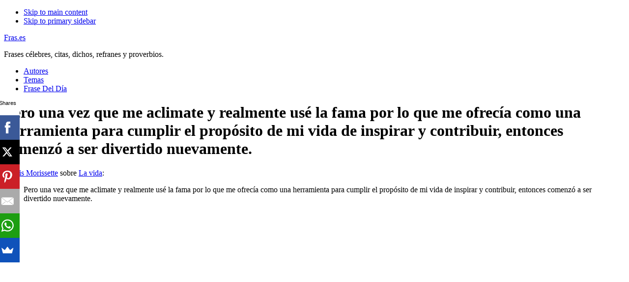

--- FILE ---
content_type: text/html; charset=UTF-8
request_url: https://fras.es/alanis-morissette/pero-una-vez-que-me-aclimate-y-realmente-use-la-fa/
body_size: 8251
content:
<!DOCTYPE html>
<html lang="es" prefix="og: http://ogp.me/ns#">
<head >
<meta charset="UTF-8" />
<meta name="viewport" content="width=device-width, initial-scale=1" />
<title>Pero una vez que me aclimate y realmente usé la fama por lo que me ofrecía como una herramienta para cumplir el propósito de mi vida de inspirar y contribuir, entonces comenzó a ser divertido nuevamente. - Fras.es</title>
<style>
#wpadminbar #wp-admin-bar-wsm_free_top_button .ab-icon:before {
	content: "\f239";
	color: #FF9800;
	top: 3px;
}
</style><meta name='robots' content='max-image-preview:large' />

<!-- This site is optimized with the Yoast SEO Premium plugin v9.5 - https://yoast.com/wordpress/plugins/seo/ -->
<link rel="canonical" href="https://fras.es/alanis-morissette/" />
<meta property="og:locale" content="es_ES" />
<meta property="og:type" content="article" />
<meta property="og:title" content="Pero una vez que me aclimate y realmente usé la fama por lo que me ofrecía como una herramienta para cumplir el propósito de mi vida de inspirar y contribuir, entonces comenzó a ser divertido nuevamente. - Fras.es" />
<meta property="og:description" content="Alanis Morissette sobre La vida: Pero una vez que me aclimate y realmente usé la fama por lo que me ofrecía como una herramienta para cumplir el propósito de mi vida de inspirar y contribuir, entonces comenzó a ser divertido nuevamente. ¿Cómo se dice esta frase en inglés? But once I acclimated and really used &hellip;" />
<meta property="og:url" content="https://fras.es/alanis-morissette/" />
<meta property="og:site_name" content="Fras.es" />
<meta property="article:tag" content="Divertida" />
<meta property="article:tag" content="Frase Del Día" />
<meta property="article:tag" content="La vida" />
<meta property="article:tag" content="Propósito" />
<meta property="article:section" content="Alanis Morissette" />
<meta name="twitter:card" content="summary_large_image" />
<meta name="twitter:description" content="Alanis Morissette sobre La vida: Pero una vez que me aclimate y realmente usé la fama por lo que me ofrecía como una herramienta para cumplir el propósito de mi vida de inspirar y contribuir, entonces comenzó a ser divertido nuevamente. ¿Cómo se dice esta frase en inglés? But once I acclimated and really used [&hellip;]" />
<meta name="twitter:title" content="Pero una vez que me aclimate y realmente usé la fama por lo que me ofrecía como una herramienta para cumplir el propósito de mi vida de inspirar y contribuir, entonces comenzó a ser divertido nuevamente. - Fras.es" />
<!-- / Yoast SEO Premium plugin. -->


<link rel='stylesheet' id='pt-cv-public-style-css' href='https://fras.es/wp-content/plugins/content-views-query-and-display-post-page/public/assets/css/cv.css' type='text/css' media='all' />
<link rel='stylesheet' id='pt-cv-public-pro-style-css' href='https://fras.es/wp-content/plugins/pt-content-views-pro/public/assets/css/cvpro.min.css' type='text/css' media='all' />
<link rel='stylesheet' id='academy-pro-css' href='https://fras.es/wp-content/themes/academy-pro/style.css' type='text/css' media='all' />
<style id='academy-pro-inline-css' type='text/css'>


		.single .content .entry-content > p:first-of-type {
			font-size: 26px;
			font-size: 2.6rem;
			letter-spacing: -0.7px;
		}

		
</style>
<link rel='stylesheet' id='wp-block-library-css' href='https://fras.es/wp-includes/css/dist/block-library/style.min.css' type='text/css' media='all' />
<style id='classic-theme-styles-inline-css' type='text/css'>
/*! This file is auto-generated */
.wp-block-button__link{color:#fff;background-color:#32373c;border-radius:9999px;box-shadow:none;text-decoration:none;padding:calc(.667em + 2px) calc(1.333em + 2px);font-size:1.125em}.wp-block-file__button{background:#32373c;color:#fff;text-decoration:none}
</style>
<style id='global-styles-inline-css' type='text/css'>
body{--wp--preset--color--black: #000000;--wp--preset--color--cyan-bluish-gray: #abb8c3;--wp--preset--color--white: #ffffff;--wp--preset--color--pale-pink: #f78da7;--wp--preset--color--vivid-red: #cf2e2e;--wp--preset--color--luminous-vivid-orange: #ff6900;--wp--preset--color--luminous-vivid-amber: #fcb900;--wp--preset--color--light-green-cyan: #7bdcb5;--wp--preset--color--vivid-green-cyan: #00d084;--wp--preset--color--pale-cyan-blue: #8ed1fc;--wp--preset--color--vivid-cyan-blue: #0693e3;--wp--preset--color--vivid-purple: #9b51e0;--wp--preset--gradient--vivid-cyan-blue-to-vivid-purple: linear-gradient(135deg,rgba(6,147,227,1) 0%,rgb(155,81,224) 100%);--wp--preset--gradient--light-green-cyan-to-vivid-green-cyan: linear-gradient(135deg,rgb(122,220,180) 0%,rgb(0,208,130) 100%);--wp--preset--gradient--luminous-vivid-amber-to-luminous-vivid-orange: linear-gradient(135deg,rgba(252,185,0,1) 0%,rgba(255,105,0,1) 100%);--wp--preset--gradient--luminous-vivid-orange-to-vivid-red: linear-gradient(135deg,rgba(255,105,0,1) 0%,rgb(207,46,46) 100%);--wp--preset--gradient--very-light-gray-to-cyan-bluish-gray: linear-gradient(135deg,rgb(238,238,238) 0%,rgb(169,184,195) 100%);--wp--preset--gradient--cool-to-warm-spectrum: linear-gradient(135deg,rgb(74,234,220) 0%,rgb(151,120,209) 20%,rgb(207,42,186) 40%,rgb(238,44,130) 60%,rgb(251,105,98) 80%,rgb(254,248,76) 100%);--wp--preset--gradient--blush-light-purple: linear-gradient(135deg,rgb(255,206,236) 0%,rgb(152,150,240) 100%);--wp--preset--gradient--blush-bordeaux: linear-gradient(135deg,rgb(254,205,165) 0%,rgb(254,45,45) 50%,rgb(107,0,62) 100%);--wp--preset--gradient--luminous-dusk: linear-gradient(135deg,rgb(255,203,112) 0%,rgb(199,81,192) 50%,rgb(65,88,208) 100%);--wp--preset--gradient--pale-ocean: linear-gradient(135deg,rgb(255,245,203) 0%,rgb(182,227,212) 50%,rgb(51,167,181) 100%);--wp--preset--gradient--electric-grass: linear-gradient(135deg,rgb(202,248,128) 0%,rgb(113,206,126) 100%);--wp--preset--gradient--midnight: linear-gradient(135deg,rgb(2,3,129) 0%,rgb(40,116,252) 100%);--wp--preset--font-size--small: 13px;--wp--preset--font-size--medium: 20px;--wp--preset--font-size--large: 36px;--wp--preset--font-size--x-large: 42px;--wp--preset--spacing--20: 0.44rem;--wp--preset--spacing--30: 0.67rem;--wp--preset--spacing--40: 1rem;--wp--preset--spacing--50: 1.5rem;--wp--preset--spacing--60: 2.25rem;--wp--preset--spacing--70: 3.38rem;--wp--preset--spacing--80: 5.06rem;--wp--preset--shadow--natural: 6px 6px 9px rgba(0, 0, 0, 0.2);--wp--preset--shadow--deep: 12px 12px 50px rgba(0, 0, 0, 0.4);--wp--preset--shadow--sharp: 6px 6px 0px rgba(0, 0, 0, 0.2);--wp--preset--shadow--outlined: 6px 6px 0px -3px rgba(255, 255, 255, 1), 6px 6px rgba(0, 0, 0, 1);--wp--preset--shadow--crisp: 6px 6px 0px rgba(0, 0, 0, 1);}:where(.is-layout-flex){gap: 0.5em;}:where(.is-layout-grid){gap: 0.5em;}body .is-layout-flex{display: flex;}body .is-layout-flex{flex-wrap: wrap;align-items: center;}body .is-layout-flex > *{margin: 0;}body .is-layout-grid{display: grid;}body .is-layout-grid > *{margin: 0;}:where(.wp-block-columns.is-layout-flex){gap: 2em;}:where(.wp-block-columns.is-layout-grid){gap: 2em;}:where(.wp-block-post-template.is-layout-flex){gap: 1.25em;}:where(.wp-block-post-template.is-layout-grid){gap: 1.25em;}.has-black-color{color: var(--wp--preset--color--black) !important;}.has-cyan-bluish-gray-color{color: var(--wp--preset--color--cyan-bluish-gray) !important;}.has-white-color{color: var(--wp--preset--color--white) !important;}.has-pale-pink-color{color: var(--wp--preset--color--pale-pink) !important;}.has-vivid-red-color{color: var(--wp--preset--color--vivid-red) !important;}.has-luminous-vivid-orange-color{color: var(--wp--preset--color--luminous-vivid-orange) !important;}.has-luminous-vivid-amber-color{color: var(--wp--preset--color--luminous-vivid-amber) !important;}.has-light-green-cyan-color{color: var(--wp--preset--color--light-green-cyan) !important;}.has-vivid-green-cyan-color{color: var(--wp--preset--color--vivid-green-cyan) !important;}.has-pale-cyan-blue-color{color: var(--wp--preset--color--pale-cyan-blue) !important;}.has-vivid-cyan-blue-color{color: var(--wp--preset--color--vivid-cyan-blue) !important;}.has-vivid-purple-color{color: var(--wp--preset--color--vivid-purple) !important;}.has-black-background-color{background-color: var(--wp--preset--color--black) !important;}.has-cyan-bluish-gray-background-color{background-color: var(--wp--preset--color--cyan-bluish-gray) !important;}.has-white-background-color{background-color: var(--wp--preset--color--white) !important;}.has-pale-pink-background-color{background-color: var(--wp--preset--color--pale-pink) !important;}.has-vivid-red-background-color{background-color: var(--wp--preset--color--vivid-red) !important;}.has-luminous-vivid-orange-background-color{background-color: var(--wp--preset--color--luminous-vivid-orange) !important;}.has-luminous-vivid-amber-background-color{background-color: var(--wp--preset--color--luminous-vivid-amber) !important;}.has-light-green-cyan-background-color{background-color: var(--wp--preset--color--light-green-cyan) !important;}.has-vivid-green-cyan-background-color{background-color: var(--wp--preset--color--vivid-green-cyan) !important;}.has-pale-cyan-blue-background-color{background-color: var(--wp--preset--color--pale-cyan-blue) !important;}.has-vivid-cyan-blue-background-color{background-color: var(--wp--preset--color--vivid-cyan-blue) !important;}.has-vivid-purple-background-color{background-color: var(--wp--preset--color--vivid-purple) !important;}.has-black-border-color{border-color: var(--wp--preset--color--black) !important;}.has-cyan-bluish-gray-border-color{border-color: var(--wp--preset--color--cyan-bluish-gray) !important;}.has-white-border-color{border-color: var(--wp--preset--color--white) !important;}.has-pale-pink-border-color{border-color: var(--wp--preset--color--pale-pink) !important;}.has-vivid-red-border-color{border-color: var(--wp--preset--color--vivid-red) !important;}.has-luminous-vivid-orange-border-color{border-color: var(--wp--preset--color--luminous-vivid-orange) !important;}.has-luminous-vivid-amber-border-color{border-color: var(--wp--preset--color--luminous-vivid-amber) !important;}.has-light-green-cyan-border-color{border-color: var(--wp--preset--color--light-green-cyan) !important;}.has-vivid-green-cyan-border-color{border-color: var(--wp--preset--color--vivid-green-cyan) !important;}.has-pale-cyan-blue-border-color{border-color: var(--wp--preset--color--pale-cyan-blue) !important;}.has-vivid-cyan-blue-border-color{border-color: var(--wp--preset--color--vivid-cyan-blue) !important;}.has-vivid-purple-border-color{border-color: var(--wp--preset--color--vivid-purple) !important;}.has-vivid-cyan-blue-to-vivid-purple-gradient-background{background: var(--wp--preset--gradient--vivid-cyan-blue-to-vivid-purple) !important;}.has-light-green-cyan-to-vivid-green-cyan-gradient-background{background: var(--wp--preset--gradient--light-green-cyan-to-vivid-green-cyan) !important;}.has-luminous-vivid-amber-to-luminous-vivid-orange-gradient-background{background: var(--wp--preset--gradient--luminous-vivid-amber-to-luminous-vivid-orange) !important;}.has-luminous-vivid-orange-to-vivid-red-gradient-background{background: var(--wp--preset--gradient--luminous-vivid-orange-to-vivid-red) !important;}.has-very-light-gray-to-cyan-bluish-gray-gradient-background{background: var(--wp--preset--gradient--very-light-gray-to-cyan-bluish-gray) !important;}.has-cool-to-warm-spectrum-gradient-background{background: var(--wp--preset--gradient--cool-to-warm-spectrum) !important;}.has-blush-light-purple-gradient-background{background: var(--wp--preset--gradient--blush-light-purple) !important;}.has-blush-bordeaux-gradient-background{background: var(--wp--preset--gradient--blush-bordeaux) !important;}.has-luminous-dusk-gradient-background{background: var(--wp--preset--gradient--luminous-dusk) !important;}.has-pale-ocean-gradient-background{background: var(--wp--preset--gradient--pale-ocean) !important;}.has-electric-grass-gradient-background{background: var(--wp--preset--gradient--electric-grass) !important;}.has-midnight-gradient-background{background: var(--wp--preset--gradient--midnight) !important;}.has-small-font-size{font-size: var(--wp--preset--font-size--small) !important;}.has-medium-font-size{font-size: var(--wp--preset--font-size--medium) !important;}.has-large-font-size{font-size: var(--wp--preset--font-size--large) !important;}.has-x-large-font-size{font-size: var(--wp--preset--font-size--x-large) !important;}
.wp-block-navigation a:where(:not(.wp-element-button)){color: inherit;}
:where(.wp-block-post-template.is-layout-flex){gap: 1.25em;}:where(.wp-block-post-template.is-layout-grid){gap: 1.25em;}
:where(.wp-block-columns.is-layout-flex){gap: 2em;}:where(.wp-block-columns.is-layout-grid){gap: 2em;}
.wp-block-pullquote{font-size: 1.5em;line-height: 1.6;}
</style>
<link rel='stylesheet' id='wsm-style-css' href='https://fras.es/wp-content/plugins/wp-stats-manager/css/style.css' type='text/css' media='all' />

<link rel='stylesheet' id='academy-sp-icons-css' href='https://fras.es/wp-content/themes/academy-pro/css/sp-icons.css' type='text/css' media='all' />
<script type="d22f41aedfc1200f241660ea-text/javascript" src="https://fras.es/wp-includes/js/jquery/jquery.min.js" id="jquery-core-js"></script>

        <!-- Wordpress Stats Manager -->
        <script type="d22f41aedfc1200f241660ea-text/javascript">
            var _wsm = _wsm || [];
            _wsm.push(['trackPageView']);
            _wsm.push(['enableLinkTracking']);
            _wsm.push(['enableHeartBeatTimer']);
            (function() {
                var u = "https://fras.es/wp-content/plugins/wp-stats-manager/";
                _wsm.push(['setUrlReferrer', ""]);
                _wsm.push(['setTrackerUrl', "https://fras.es/?wmcAction=wmcTrack"]);
                _wsm.push(['setSiteId', "1"]);
                _wsm.push(['setPageId', "14173"]);
                _wsm.push(['setWpUserId', "0"]);
                var d = document,
                    g = d.createElement('script'),
                    s = d.getElementsByTagName('script')[0];
                g.type = 'text/javascript';
                g.async = true;
                g.defer = true;
                g.src = u + 'js/wsm_new.js';
                s.parentNode.insertBefore(g, s);
            })();
        </script>
        <!-- End Wordpress Stats Manager Code -->
<link rel="icon" href="https://fras.es/wp-content/themes/academy-pro/images/favicon.ico" />
<link rel="pingback" href="https://fras.es/xmlrpc.php" />
<script async src="//pagead2.googlesyndication.com/pagead/js/adsbygoogle.js" type="d22f41aedfc1200f241660ea-text/javascript"></script>
<script type="d22f41aedfc1200f241660ea-text/javascript">
     (adsbygoogle = window.adsbygoogle || []).push({
          google_ad_client: "ca-pub-4206688541097867",
          enable_page_level_ads: true
     });
</script>

<script src="//load.sumome.com/" data-sumo-site-id="ff64cb3e68237568021eedff89f69806603254682593d884583d19a77224e76d" async="async" type="d22f41aedfc1200f241660ea-text/javascript"></script>

<meta name="google-site-verification" content="45THEWgQ7d4SydqRIlAWcpNzXz6DPBEal6Yrcfg038c" />

<meta name="msvalidate.01" content="485ACE6990E4C90A10434F24238495DE" /><link rel="canonical" href="https://fras.es/alanis-morissette/pero-una-vez-que-me-aclimate-y-realmente-use-la-fa/" />

</head>
<body class="page-template-default page page-id-14173 page-child parent-pageid-12996 header-full-width content-sidebar genesis-breadcrumbs-hidden" itemscope itemtype="https://schema.org/WebPage"><ul class="genesis-skip-link"><li><a href="#genesis-content" class="screen-reader-shortcut"> Skip to main content</a></li><li><a href="#genesis-sidebar-primary" class="screen-reader-shortcut"> Skip to primary sidebar</a></li></ul><div class="site-container"><header class="site-header" itemscope itemtype="https://schema.org/WPHeader"><div class="wrap"><div class="title-area"><p class="site-title" itemprop="headline"><a href="https://fras.es/">Fras.es</a></p><p class="site-description" itemprop="description">Frases célebres, citas, dichos, refranes y proverbios.</p></div><nav class="nav-primary" aria-label="Main" itemscope itemtype="https://schema.org/SiteNavigationElement" id="genesis-nav-primary"><div class="wrap"><ul id="menu-1" class="menu genesis-nav-menu menu-primary js-superfish"><li id="menu-item-30" class="menu-item menu-item-type-post_type menu-item-object-page menu-item-30"><a href="https://fras.es/autores/" itemprop="url"><span itemprop="name">Autores</span></a></li>
<li id="menu-item-29" class="menu-item menu-item-type-post_type menu-item-object-page menu-item-29"><a href="https://fras.es/temas/" itemprop="url"><span itemprop="name">Temas</span></a></li>
<li id="menu-item-28" class="menu-item menu-item-type-post_type menu-item-object-page menu-item-28"><a href="https://fras.es/frase-del-dia/" itemprop="url"><span itemprop="name">Frase Del Día</span></a></li>
</ul></div></nav></div></header><div class="site-inner"><div class="wrap"><h1 class="entry-title" itemprop="headline">Pero una vez que me aclimate y realmente usé la fama por lo que me ofrecía como una herramienta para cumplir el propósito de mi vida de inspirar y contribuir, entonces comenzó a ser divertido nuevamente.</h1>
<div class="content-sidebar-wrap"><main class="content" id="genesis-content"><article class="post-14173 page type-page status-publish category-alanis-morissette tag-divertida tag-frase-del-dia tag-la-vida tag-proposito entry" aria-label="Pero una vez que me aclimate y realmente usé la fama por lo que me ofrecía como una herramienta para cumplir el propósito de mi vida de inspirar y contribuir, entonces comenzó a ser divertido nuevamente." itemscope itemtype="https://schema.org/CreativeWork"><header class="entry-header"></header><div class="entry-content" itemprop="text">
<p><a href="https://fras.es/alanis-morissette/">Alanis Morissette</a> sobre <a href="https://fras.es/la-vida/">La vida</a>:</p>
<blockquote><p>Pero una vez que me aclimate y realmente usé la fama por lo que me ofrecía como una herramienta para cumplir el propósito de mi vida de inspirar y contribuir, entonces comenzó a ser divertido nuevamente.</p></blockquote>
<p><span id="more-14173"></span></p>
<div class="quote2 widget-area"><div class="wrap"><li id="ai_widget-2" class="widget block-widget"><div class='code-block code-block-1' style='margin: 8px 0; clear: both;'>
<script async src="https://pagead2.googlesyndication.com/pagead/js/adsbygoogle.js?client=ca-pub-4206688541097867" crossorigin="anonymous" type="d22f41aedfc1200f241660ea-text/javascript"></script>
<!-- adaptable -->
<ins class="adsbygoogle"
     style="display:block"
     data-ad-client="ca-pub-4206688541097867"
     data-ad-slot="6630426231"
     data-ad-format="auto"
     data-full-width-responsive="true"></ins>
<script type="d22f41aedfc1200f241660ea-text/javascript">
     (adsbygoogle = window.adsbygoogle || []).push({});
</script></div>
</li>
</div></div>
<p>¿Cómo se dice esta frase en inglés?</p>
<blockquote><p>But once I acclimated and really used fame for what it was offering me as a tool to serve my life purpose of inspiring and contributing, then it started to get fun again.</p></blockquote>

</div></article></main><aside class="sidebar sidebar-primary widget-area" role="complementary" aria-label="Primary Sidebar" itemscope itemtype="https://schema.org/WPSideBar" id="genesis-sidebar-primary"><h2 class="genesis-sidebar-title screen-reader-text">Primary Sidebar</h2><section id="search-2" class="widget widget_search"><div class="widget-wrap"><form class="search-form" method="get" action="https://fras.es/" role="search" itemprop="potentialAction" itemscope itemtype="https://schema.org/SearchAction"><label class="search-form-label screen-reader-text" for="searchform-1">Search this website</label><input class="search-form-input" type="search" name="s" id="searchform-1" placeholder="Search this website" itemprop="query-input"><input class="search-form-submit" type="submit" value="Search"><meta content="https://fras.es/?s={s}" itemprop="target"></form></div></section>
<section id="featured-post-2" class="widget featured-content featuredpost"><div class="widget-wrap"><article class="post-19085 post type-post status-publish format-standard has-post-thumbnail category-frases entry" aria-label="Frases De Familia Graciosas"><header class="entry-header"><h4 class="entry-title" itemprop="headline"><a href="https://fras.es/frases-de-familia-graciosas/">Frases De Familia Graciosas</a></h4></header><div class="entry-content"><p>La familia es ese grupo único de personas que logran hacernos reír hasta en los momentos más insospechados. ¿Quién no ha tenido un momento hilarante en una reunión familiar o durante una charla casual en el sofá? Aquí encontrarás una selección de frases de familia graciosas que capturan la esencia cómica y tierna de ese [&hellip;]</p>
</div></article><article class="post-18595 post type-post status-publish format-standard has-post-thumbnail category-frases entry" aria-label="Frases Del Principito"><header class="entry-header"><h4 class="entry-title" itemprop="headline"><a href="https://fras.es/frases-del-principito/">Frases Del Principito</a></h4></header><div class="entry-content"><p>Las palabras de «El Principito» de Antoine de Saint-Exupéry resuenan en el corazón de lectores de todo el mundo, no importa la edad. Este pequeño príncipe de otro planeta nos ha dejado un legado de frases que nos enseñan sobre la esencia de la vida, la amistad y el amor. Este artículo recopila algunas de [&hellip;]</p>
</div></article><article class="post-19163 post type-post status-publish format-standard has-post-thumbnail category-frases entry" aria-label="Frases Sobre La Paciencia"><header class="entry-header"><h4 class="entry-title" itemprop="headline"><a href="https://fras.es/frases-sobre-la-paciencia/">Frases Sobre La Paciencia</a></h4></header><div class="entry-content"><p>La paciencia, esa virtud capaz de transformar la manera en la que enfrentamos los retos de la vida. En un mundo donde la inmediatez parece ser la norma, tomarse un momento para respirar y esperar con calma puede marcar una gran diferencia en nuestro bienestar emocional y mental. Las mejores frases sobre la paciencia La [&hellip;]</p>
</div></article></div></section>
<section id="ai_widget-3" class="widget block-widget"><div class="widget-wrap"><div class='code-block code-block-1' style='margin: 8px 0; clear: both;'>
<script async src="https://pagead2.googlesyndication.com/pagead/js/adsbygoogle.js?client=ca-pub-4206688541097867" crossorigin="anonymous" type="d22f41aedfc1200f241660ea-text/javascript"></script>
<!-- adaptable -->
<ins class="adsbygoogle"
     style="display:block"
     data-ad-client="ca-pub-4206688541097867"
     data-ad-slot="6630426231"
     data-ad-format="auto"
     data-full-width-responsive="true"></ins>
<script type="d22f41aedfc1200f241660ea-text/javascript">
     (adsbygoogle = window.adsbygoogle || []).push({});
</script></div>
</div></section>
</aside></div></div></div><footer class="site-footer" itemscope itemtype="https://schema.org/WPFooter"><div class="wrap"><p>Copyright &#x000A9;&nbsp;2026 &middot; Fras.es</p>
<a href="//www.dmca.com/Protection/Status.aspx?ID=dec1ef74-245e-4b0b-bc24-51717d7a4740" title="DMCA.com Protection Status" class="dmca-badge"> <img src ="https://images.dmca.com/Badges/dmca_protected_sml_120n.png?ID=dec1ef74-245e-4b0b-bc24-51717d7a4740"  alt="DMCA.com Protection Status" /></a>  <script src="https://images.dmca.com/Badges/DMCABadgeHelper.min.js" type="d22f41aedfc1200f241660ea-text/javascript"> </script></div></footer></div><!-- Local Analytics generated with perfmatters. --><script type="d22f41aedfc1200f241660ea-text/javascript">(function(i,s,o,g,r,a,m){i['GoogleAnalyticsObject']=r;i[r]=i[r]||function(){
					(i[r].q=i[r].q||[]).push(arguments)},i[r].l=1*new Date();a=s.createElement(o),
					m=s.getElementsByTagName(o)[0];a.async=1;a.src=g;m.parentNode.insertBefore(a,m)
					})(window,document,'script','https://fras.es/wp-content/plugins/perfmatters/js/analytics.js','ga');ga('create', 'UA-89964741-1', 'auto');ga('set', 'allowAdFeatures', false);ga('set', 'anonymizeIp', true);ga('send', 'pageview');</script><script type="d22f41aedfc1200f241660ea-text/javascript">
        jQuery(function(){
        var arrLiveStats=[];
        var WSM_PREFIX="wsm";
		
        jQuery(".if-js-closed").removeClass("if-js-closed").addClass("closed");
                var wsmFnSiteLiveStats=function(){
                           jQuery.ajax({
                               type: "POST",
                               url: wsm_ajaxObject.ajax_url,
                               data: { action: 'liveSiteStats', requests: JSON.stringify(arrLiveStats), r: Math.random() }
                           }).done(function( strResponse ) {
                                if(strResponse!="No"){
                                    arrResponse=JSON.parse(strResponse);
                                    jQuery.each(arrResponse, function(key,value){
                                    
                                        $element= document.getElementById(key);
                                        oldValue=parseInt($element.getAttribute("data-value").replace(/,/g, ""));
                                        diff=parseInt(value.replace(/,/g, ""))-oldValue;
                                        $class="";
                                        
                                        if(diff>=0){
                                            diff="+"+diff;
                                        }else{
                                            $class="wmcRedBack";
                                        }

                                        $element.setAttribute("data-value",value);
                                        $element.innerHTML=diff;
                                        jQuery("#"+key).addClass($class).show().siblings(".wsmH2Number").text(value);
                                        
                                        if(key=="SiteUserOnline")
                                        {
                                            var onlineUserCnt = arrResponse.wsmSiteUserOnline;
                                            if(jQuery("#wsmSiteUserOnline").length)
                                            {
                                                jQuery("#wsmSiteUserOnline").attr("data-value",onlineUserCnt);   jQuery("#wsmSiteUserOnline").next(".wsmH2Number").html("<a target=\"_blank\" href=\"?page=wsm_traffic&subPage=UsersOnline&subTab=summary\">"+onlineUserCnt+"</a>");
                                            }
                                        }
                                    });
                                    setTimeout(function() {
                                        jQuery.each(arrResponse, function(key,value){
                                            jQuery("#"+key).removeClass("wmcRedBack").hide();
                                        });
                                    }, 1500);
                                }
                           });
                       }
                       if(arrLiveStats.length>0){
                          setInterval(wsmFnSiteLiveStats, 10000);
                       }});
        </script><script type="d22f41aedfc1200f241660ea-text/javascript" id="pt-cv-content-views-script-js-extra">
/* <![CDATA[ */
var PT_CV_PUBLIC = {"_prefix":"pt-cv-","page_to_show":"5","_nonce":"625a728456","is_admin":"","is_mobile":"","ajaxurl":"https:\/\/fras.es\/wp-admin\/admin-ajax.php","lang":"","loading_image_src":"data:image\/gif;base64,R0lGODlhDwAPALMPAMrKygwMDJOTkz09PZWVla+vr3p6euTk5M7OzuXl5TMzMwAAAJmZmWZmZszMzP\/\/\/yH\/[base64]\/wyVlamTi3nSdgwFNdhEJgTJoNyoB9ISYoQmdjiZPcj7EYCAeCF1gEDo4Dz2eIAAAh+QQFCgAPACwCAAAADQANAAAEM\/DJBxiYeLKdX3IJZT1FU0iIg2RNKx3OkZVnZ98ToRD4MyiDnkAh6BkNC0MvsAj0kMpHBAAh+QQFCgAPACwGAAAACQAPAAAEMDC59KpFDll73HkAA2wVY5KgiK5b0RRoI6MuzG6EQqCDMlSGheEhUAgqgUUAFRySIgAh+QQFCgAPACwCAAIADQANAAAEM\/DJKZNLND\/[base64]","is_mobile_tablet":"","sf_no_post_found":"No se han encontrado entradas.","lf__separator":","};
var PT_CV_PAGINATION = {"first":"\u00ab","prev":"\u2039","next":"\u203a","last":"\u00bb","goto_first":"Ir a la primera p\u00e1gina","goto_prev":"Ir a la p\u00e1gina anterior","goto_next":"Ir a la p\u00e1gina siguiente","goto_last":"Ir a la \u00faltima p\u00e1gina","current_page":"La p\u00e1gina actual es","goto_page":"Ir a la p\u00e1gina"};
/* ]]> */
</script>
<script type="d22f41aedfc1200f241660ea-text/javascript" src="https://fras.es/wp-content/plugins/content-views-query-and-display-post-page/public/assets/js/cv.js" id="pt-cv-content-views-script-js"></script>
<script type="d22f41aedfc1200f241660ea-text/javascript" src="https://fras.es/wp-content/plugins/pt-content-views-pro/public/assets/js/cvpro.min.js" id="pt-cv-public-pro-script-js"></script>
<script type="d22f41aedfc1200f241660ea-text/javascript" src="https://fras.es/wp-includes/js/hoverIntent.min.js" id="hoverIntent-js"></script>
<script type="d22f41aedfc1200f241660ea-text/javascript" src="https://fras.es/wp-content/themes/genesis/lib/js/menu/superfish.min.js" id="superfish-js"></script>
<script type="d22f41aedfc1200f241660ea-text/javascript" src="https://fras.es/wp-content/themes/genesis/lib/js/menu/superfish.args.min.js" id="superfish-args-js"></script>
<script type="d22f41aedfc1200f241660ea-text/javascript" src="https://fras.es/wp-content/themes/genesis/lib/js/skip-links.min.js" id="skip-links-js"></script>
<script type="d22f41aedfc1200f241660ea-text/javascript" src="https://fras.es/wp-content/themes/academy-pro/js/jquery.matchHeight.min.js" id="academy-match-height-js"></script>
<script type="d22f41aedfc1200f241660ea-text/javascript" id="academy-match-height-js-after">
/* <![CDATA[ */
jQuery(document).ready( function() { jQuery( '.half-width-entries .content .entry, .academy-grid .content .entry').matchHeight(); });
/* ]]> */
</script>
<script type="d22f41aedfc1200f241660ea-text/javascript" src="https://fras.es/wp-content/themes/academy-pro/js/global.js" id="global-js-js"></script>
<script type="d22f41aedfc1200f241660ea-text/javascript" id="academy-responsive-menu-js-extra">
/* <![CDATA[ */
var genesis_responsive_menu = {"mainMenu":"Menu","menuIconClass":"sp-icon-menu","subMenu":"Submenu","subMenuIconClass":"sp-icon-plus","menuClasses":{"combine":[".nav-primary"],"others":[]}};
/* ]]> */
</script>
<script type="d22f41aedfc1200f241660ea-text/javascript" src="https://fras.es/wp-content/themes/academy-pro/js/responsive-menus.min.js" id="academy-responsive-menu-js"></script>
<script src="/cdn-cgi/scripts/7d0fa10a/cloudflare-static/rocket-loader.min.js" data-cf-settings="d22f41aedfc1200f241660ea-|49" defer></script><script defer src="https://static.cloudflareinsights.com/beacon.min.js/vcd15cbe7772f49c399c6a5babf22c1241717689176015" integrity="sha512-ZpsOmlRQV6y907TI0dKBHq9Md29nnaEIPlkf84rnaERnq6zvWvPUqr2ft8M1aS28oN72PdrCzSjY4U6VaAw1EQ==" data-cf-beacon='{"version":"2024.11.0","token":"6c434db0ac4e4aa79dd5b7abbf61696f","r":1,"server_timing":{"name":{"cfCacheStatus":true,"cfEdge":true,"cfExtPri":true,"cfL4":true,"cfOrigin":true,"cfSpeedBrain":true},"location_startswith":null}}' crossorigin="anonymous"></script>
</body></html>


--- FILE ---
content_type: text/html; charset=utf-8
request_url: https://www.google.com/recaptcha/api2/aframe
body_size: 268
content:
<!DOCTYPE HTML><html><head><meta http-equiv="content-type" content="text/html; charset=UTF-8"></head><body><script nonce="5WsA6zSYQtH6bBoPkHwgzg">/** Anti-fraud and anti-abuse applications only. See google.com/recaptcha */ try{var clients={'sodar':'https://pagead2.googlesyndication.com/pagead/sodar?'};window.addEventListener("message",function(a){try{if(a.source===window.parent){var b=JSON.parse(a.data);var c=clients[b['id']];if(c){var d=document.createElement('img');d.src=c+b['params']+'&rc='+(localStorage.getItem("rc::a")?sessionStorage.getItem("rc::b"):"");window.document.body.appendChild(d);sessionStorage.setItem("rc::e",parseInt(sessionStorage.getItem("rc::e")||0)+1);localStorage.setItem("rc::h",'1769225086471');}}}catch(b){}});window.parent.postMessage("_grecaptcha_ready", "*");}catch(b){}</script></body></html>